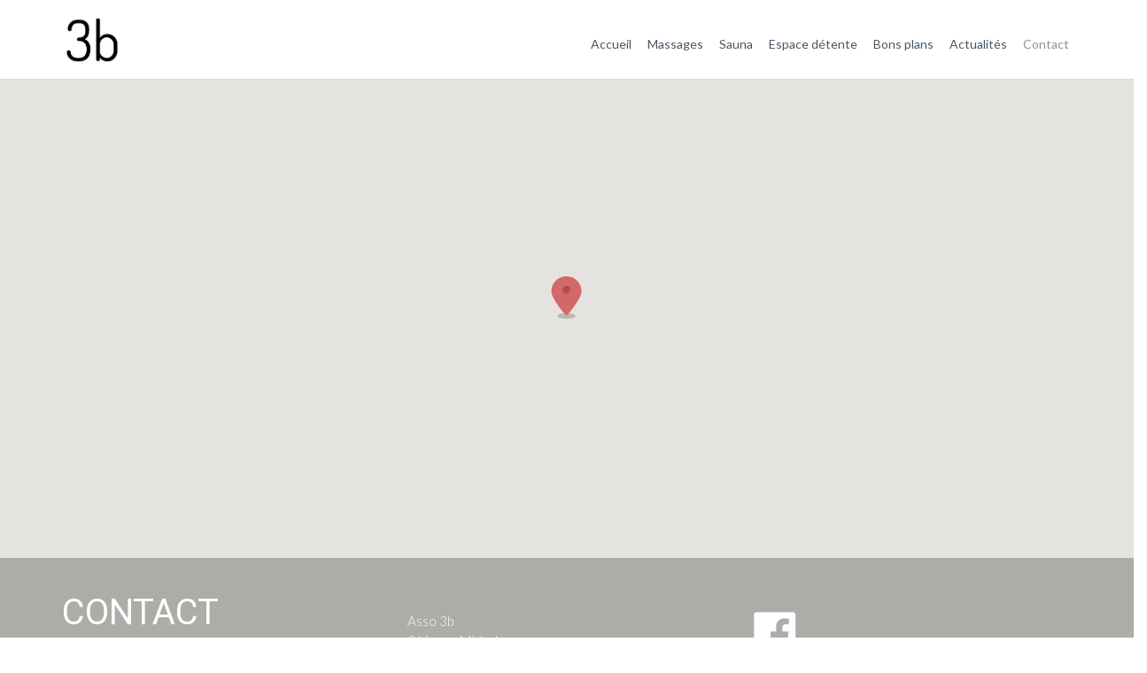

--- FILE ---
content_type: text/html; charset=UTF-8
request_url: https://www.asso3b.fr/contact.php
body_size: 2751
content:
<!DOCTYPE html>
<html>

<head>
    <meta charset="utf-8">
    <meta name="viewport" content="width=device-width, initial-scale=1.0">
    <meta name="Description" content="Nous trouver et nous joindre">
    <meta name="Keywords" content="adresse, téléphone">
    <meta name="Robots" content="index,follow">
    <title>Contacts - Asso 3b</title>
    <link rel="stylesheet" href="assets/bootstrap/css/bootstrap.min.css">
<link rel="stylesheet" href="https://fonts.googleapis.com/css?family=Lato:300,400,700|Roboto:300,400,700">
<!--    <link rel="stylesheet" href="https://cdnjs.cloudflare.com/ajax/libs/aos/2.1.1/aos.css">-->
<link rel="stylesheet" href="assets/css/mailchimp.css">
<link rel="stylesheet" href="assets/css/Navigation-Clean1.css">
<link rel="stylesheet" href="assets/css/styles.css">
<link rel="apple-touch-icon" sizes="57x57" href="/apple-icon-57x57.png">
<link rel="apple-touch-icon" sizes="60x60" href="/apple-icon-60x60.png">
<link rel="apple-touch-icon" sizes="72x72" href="/apple-icon-72x72.png">
<link rel="apple-touch-icon" sizes="76x76" href="/apple-icon-76x76.png">
<link rel="apple-touch-icon" sizes="114x114" href="/apple-icon-114x114.png">
<link rel="apple-touch-icon" sizes="120x120" href="/apple-icon-120x120.png">
<link rel="apple-touch-icon" sizes="144x144" href="/apple-icon-144x144.png">
<link rel="apple-touch-icon" sizes="152x152" href="/apple-icon-152x152.png">
<link rel="apple-touch-icon" sizes="180x180" href="/apple-icon-180x180.png">
<link rel="icon" type="image/png" sizes="192x192"  href="/android-icon-192x192.png">
<link rel="icon" type="image/png" sizes="32x32" href="/favicon-32x32.png">
<link rel="icon" type="image/png" sizes="96x96" href="/favicon-96x96.png">
<link rel="icon" type="image/png" sizes="16x16" href="/favicon-16x16.png">
<link rel="manifest" href="/manifest.json">
<meta name="msapplication-TileColor" content="#ffffff">
<meta name="msapplication-TileImage" content="/ms-icon-144x144.png">
<meta name="theme-color" content="#ffffff">    <link rel="stylesheet" href="assets/css/map.css">
</head>

<body>
    <div>
        <nav class="navbar navbar-default navbar-fixed-top navigation-clean">
            <div class="container">
                <div class="navbar-header">
                    <a class="navbar-brand navbar-link" href="index.php"><img src="assets/img/logo_sans_arbre.jpg" id="logo" class="no_resize"></a>
                    <button class="navbar-toggle collapsed" data-toggle="collapse" data-target="#navcol-1"><span class="sr-only">Toggle navigation</span><span class="icon-bar"></span><span class="icon-bar"></span><span class="icon-bar"></span></button>
                </div>
                <div class="collapse navbar-collapse" id="navcol-1">
                    <ul class="nav navbar-nav navbar-right">
                        <li  role="presentation"><a href="index.php">Accueil </a></li>
                        <li  role="presentation"><a href="massages.php">Massages</a></li>
                        <li  role="presentation"><a href="sauna.php">Sauna</a></li>
                        <li  role="presentation"><a href="espace-detente.php">Espace détente</a></li>
                        <li  role="presentation"><a href="bons-plans.php">Bons plans</a></li>
                        <li  role="presentation"><a href="actualites.php">Actualités</a></li>
                        <li class="active" role="presentation"><a href="contact.php">Contact</a></li>
                    </ul>
                </div>
            </div>
        </nav>
    </div><!--    <section >-->
<!--        <div class="row">-->
<!--            <div class="col-md-12" id="map">-->
<!---->
<!--            </div>-->
<!--        </div>-->
<!--    </section>-->
    <section id="cd-google-map" class="pdt30">
        <div id="google-container"></div>
       <!-- <div id="cd-zoom-in"></div>
        <div id="cd-zoom-out"></div>
        <address>2bis rue Michel, 49123 Ingrandes le Fresne sur Loire</address>-->
    </section>
    <section class="contacts-bloc">
        <div class="container">
            <div class="row">
                <div class="col-md-4">
                    <div class="service-infos">
                        <h1>CONTACT</h1>

                    </div>
                </div>
                <div class="col-md-4">
                    <div class="service-texte">
                        <p>Asso 3b<br />
                            2 bis rue Michel<br />
                            49123 Ingrandes Le Fresne<br />
                            06 27 49 54 34<br />
                            <a href='mailto:contact@asso3b.fr'>contact@asso3b.fr</a>

                        </p>
                    </div>
                </div>
                <div class="col-md-4">
                    <div class="service-texte">

                            <a href="https://www.facebook.com/assotroisb/" target="_blank"><img src="assets/img/FB-fLogo_2016_blanc.gif" width="50" class="no_resize"></a>


                    </div>
                </div>
            </div>
        </div>
    </section>
    <section id="mailing">
    <div class="row">
        <div class="col-md-6 col-md-offset-3">
            <h2 class="white">RECEVEZ TOUTES NOS INFOS PAR MAIL </h2>
            <!-- Begin MailChimp Signup Form -->
            <style type="text/css">
                #mc_embed_signup{background:none; clear:left; font:14px Roboto,Arial,sans-serif; }
                /* Add your own MailChimp form style overrides in your site stylesheet or in this style block.
                   We recommend moving this block and the preceding CSS link to the HEAD of your HTML file. */
            </style>
            <div id="mc_embed_signup">
                <form action="//asso3b.us14.list-manage.com/subscribe/post?u=ecf48b3426b2c5033622427b3&amp;id=ee392200fc" method="post" id="mc-embedded-subscribe-form" name="mc-embedded-subscribe-form" class="validate" target="_blank" novalidate>
                    <div id="mc_embed_signup_scroll">

                        <div class="indicates-required"><span class="asterisk">*</span> requis</div>
                        <div class="mc-field-group">
                            <label for="mce-EMAIL">Adresse mail  <span class="asterisk">*</span>
                            </label>
                            <input type="email" value="" name="EMAIL" class="required email" id="mce-EMAIL">
                        </div>
                        <div class="mc-field-group">
                            <label for="mce-FNAME">Prénom </label>
                            <input type="text" value="" name="FNAME" class="" id="mce-FNAME">
                        </div>
                        <div class="mc-field-group">
                            <label for="mce-LNAME">Nom </label>
                            <input type="text" value="" name="LNAME" class="" id="mce-LNAME">
                        </div>
                        <div id="mce-responses" class="clear">
                            <div class="response" id="mce-error-response" style="display:none"></div>
                            <div class="response" id="mce-success-response" style="display:none"></div>
                        </div>    <!-- real people should not fill this in and expect good things - do not remove this or risk form bot signups-->
                        <div style="position: absolute; left: -5000px;" aria-hidden="true"><input type="text" name="b_ecf48b3426b2c5033622427b3_ee392200fc" tabindex="-1" value=""></div>
                        <div class="clear"><input type="submit" value="S'inscrire" name="subscribe" id="mc-embedded-subscribe" class="button"></div>
                    </div>
                </form>
            </div>
            <script type='text/javascript' src='//s3.amazonaws.com/downloads.mailchimp.com/js/mc-validate.js'></script><script type='text/javascript'>(function($) {window.fnames = new Array(); window.ftypes = new Array();fnames[0]='EMAIL';ftypes[0]='email';fnames[1]='FNAME';ftypes[1]='text';fnames[2]='LNAME';ftypes[2]='text';}(jQuery));var $mcj = jQuery.noConflict(true);</script>
            <!--End mc_embed_signup-->
        </div>
    </div>
</section><div class="footer">
    <div class="container">
        <div class="row">
            <div class="col-md-12">

            </div>
        </div>
    </div>
</div>    <script src="assets/js/jquery.min.js"></script>
    <script src="assets/bootstrap/js/bootstrap.min.js"></script>
    <script src="https://maps.googleapis.com/maps/api/js?key=AIzaSyD82IZXRvrB5bqlse2OF0IcWUMwRzkZbVU"></script>
<!--    <script src="assets/js/bs-animation.js"></script>-->
<!--    <script src="https://cdnjs.cloudflare.com/ajax/libs/aos/2.1.1/aos.js"></script>-->
    <script src="assets/js/imageloaded.js"></script>
    <script src="assets/js/map.js"></script>
    <!-- Google tag (gtag.js) -->
<script async src="https://www.googletagmanager.com/gtag/js?id=UA-87838247-1"></script>
<script>
  window.dataLayer = window.dataLayer || [];
  function gtag(){dataLayer.push(arguments);}
  gtag('js', new Date());

  gtag('config', 'UA-87838247-1');
</script><script>
    $('body').imagesLoaded( function() {
        $('.fade').css({ opacity: 1 });

        // images have loaded
    });
</script>
</body>

</html>

--- FILE ---
content_type: text/css
request_url: https://www.asso3b.fr/assets/css/mailchimp.css
body_size: 1091
content:
#mc_embed_signup form {
  display:block;
  position:relative;
  text-align:left;
  padding:10px 0 10px 3%;
}

#mc_embed_signup h2 {
  font-weight:300;
  padding:0;
  margin:15px 0;
  font-size:1.4em;
}

#mc_embed_signup input {
  border:1px solid #f4f9fb;
  -webkit-border-radius:3px;
  -moz-border-radius:3px;
  border-radius:3px;
  background-color:#FFF;
  color:#4496e1;
}

#mc_embed_signup input[type=checkbox] {
  -webkit-appearance:checkbox;
}

#mc_embed_signup input[type=radio] {
  -webkit-appearance:radio;
}

#mc_embed_signup input:focus {
  border-color:#333;
}

#mc_embed_signup .button {
  clear:both;
  background-color:#4496e1;
  border:0 none;
  border-radius:4px;
  transition:all 0.23s ease-in-out 0s;
  color:#FFF;
  cursor:pointer;
  display:inline-block;
  font-size:15px;
  font-weight:normal;
  height:32px;
  line-height:32px;
  margin:0 5px 10px 0;
  padding:0 22px;
  text-align:center;
  text-decoration:none;
  vertical-align:top;
  white-space:nowrap;
  width:96%;
}

#mc_embed_signup .button:hover {
  background-color:#FFF;
  color:#4496e1;
  border:1px solid #FFF;
}

#mc_embed_signup .small-meta {
  font-size:11px;
}

#mc_embed_signup .nowrap {
  white-space:nowrap;
}

#mc_embed_signup .mc-field-group {
  clear:left;
  position:relative;
  width:96%;
  padding-bottom:3%;
  min-height:50px;
}

#mc_embed_signup .size1of2 {
  clear:none;
  float:left;
  display:inline-block;
  width:46%;
  margin-right:4%;
}

* html #mc_embed_signup .size1of2 {
  margin-right:2%;
}

#mc_embed_signup .mc-field-group label {
  display:block;
  margin-bottom:3px;
  font-family: 'Roboto',sans-serif;
  font-weight: 300;

}

#mc_embed_signup .mc-field-group input {
  display:block;
  width:100%;
  padding:8px 0;
  text-indent:2%;
}

#mc_embed_signup .mc-field-group select {
  display:inline-block;
  width:99%;
  padding:5px 0;
  margin-bottom:2px;
}

#mc_embed_signup .datefield, #mc_embed_signup .phonefield-us {
  padding:5px 0;
}

#mc_embed_signup .datefield input, #mc_embed_signup .phonefield-us input {
  display:inline;
  width:60px;
  margin:0 2px;
  letter-spacing:1px;
  text-align:center;
  padding:5px 0 2px 0;
}

#mc_embed_signup .phonefield-us .phonearea input, #mc_embed_signup .phonefield-us .phonedetail1 input {
  width:40px;
}

#mc_embed_signup .datefield .monthfield input, #mc_embed_signup .datefield .dayfield input {
  width:30px;
}

#mc_embed_signup .datefield label, #mc_embed_signup .phonefield-us label {
  display:none;
}

#mc_embed_signup .indicates-required {
  text-align:right;
  font-size:11px;
  margin-right:4%;
}

#mc_embed_signup .asterisk {
  color:#e85c41;
  font-size:150%;
  font-weight:normal;
  position:relative;
  top:5px;
}

#mc_embed_signup .clear {
  clear:both;
}

#mc_embed_signup .mc-field-group.input-group ul {
  margin:0;
  padding:5px 0;
  list-style:none;
}

#mc_embed_signup .mc-field-group.input-group ul li {
  display:block;
  padding:3px 0;
  margin:0;
}

#mc_embed_signup .mc-field-group.input-group label {
  display:inline;
}

#mc_embed_signup .mc-field-group.input-group input {
  display:inline;
  width:auto;
  border:none;
}

#mc_embed_signup div#mce-responses {
  float:left;
  top:-1.4em;
  padding:0em .5em 0em .5em;
  overflow:hidden;
  width:90%;
  margin:0 5%;
  clear:both;
}

#mc_embed_signup div.response {
  margin:1em 0;
  padding:1em .5em .5em 0;
  font-weight:bold;
  float:left;
  top:-1.5em;
  z-index:1;
  width:80%;
}

#mc_embed_signup #mce-error-response {
  display:none;
}

#mc_embed_signup #mce-success-response {
  color:#529214;
  display:none;
}

#mc_embed_signup label.error {
  display:block;
  float:none;
  width:auto;
  margin-left:1.05em;
  text-align:left;
  padding:.5em 0;
}

#mc-embedded-subscribe {
  clear:both;
  width:auto;
  display:block;
  margin:1em 0 1em 5%;
}

#mc_embed_signup #num-subscribers {
  font-size:1.1em;
}

#mc_embed_signup #num-subscribers span {
  padding:.5em;
  border:1px solid #ccc;
  margin-right:.5em;
  font-weight:bold;
}

#mc_embed_signup #mc-embedded-subscribe-form div.mce_inline_error {
  display:inline-block;
  margin:2px 0 1em 0;
  padding:5px 10px;
  background-color:rgba(255,255,255,0.85);
  -webkit-border-radius:3px;
  -moz-border-radius:3px;
  border-radius:3px;
  font-size:14px;
  font-weight:normal;
  z-index:1;
  color:#e85c41;
}

#mc_embed_signup #mc-embedded-subscribe-form input.mce_inline_error {
  border:2px solid #e85c41;
}

#mc_embed_signup a {
  color:#fff;
}



--- FILE ---
content_type: text/css
request_url: https://www.asso3b.fr/assets/css/Navigation-Clean1.css
body_size: 752
content:
.navigation-clean {
  background:#fff;
  padding-top:25px;
  padding-bottom:10px;
  color:#333;
  border-radius:0;
  box-shadow:none;
  border:none;
  margin-bottom:0;
  border-bottom:1px solid #DDD;
}

@media (max-width:767px) {
  .navigation-clean {
    padding-top:0;
    padding-bottom:0;
  }
}

@media (max-width:767px) {
  .navigation-clean .navbar-header {
    padding-top:10px;
    padding-bottom:10px;
  }
}

.navigation-clean .navbar-brand {
  font-weight:bold;
  color:inherit;
}

.navigation-clean .navbar-brand:hover {
  color:#222;
}

.navigation-clean.navbar-inverse .navbar-brand:hover {
  color:#f0f0f0;
}

.navigation-clean .navbar-brand img {
  height:100%;
  display:inline-block;
  margin-right:10px;
  width:auto;
}

.navigation-clean .navbar-toggle {
  border-color:#ddd;
}

.navigation-clean .navbar-toggle:hover, .navigation-clean .navbar-toggle:focus {
  background:none;
}

.navigation-clean.navbar-inverse .navbar-toggle {
  border-color:#555;
}

.navigation-clean .navbar-toggle .icon-bar {
  background-color:#888;
}

.navigation-clean.navbar-inverse .navbar-toggle .icon-bar {
  background-color:#eee;
}

.navigation-clean .navbar-collapse, .navigation-clean .navbar-form {
  border-top-color:#ddd;
  background-color: #FFF;
  text-align: right;
}

.navigation-clean.navbar-inverse .navbar-collapse, .navigation-clean.navbar-inverse .navbar-form {
  border-top-color:#333;
}

.navigation-clean .navbar-nav > .active > a, .navigation-clean .navbar-nav > .open > a {
  background:none;
  box-shadow:none;
}

.navigation-clean.navbar-default .navbar-nav > .active > a, .navigation-clean.navbar-default .navbar-nav > .active > a:focus, .navigation-clean.navbar-default .navbar-nav > .active > a:hover {
  color:#8f8f8f;
  box-shadow:none;
  background:none;
  pointer-events:none;

}

.navigation-clean.navbar .navbar-nav > li > a {
  padding-left:0px;
  padding-right:18px;
}

.navigation-clean.navbar-default .navbar-nav > li > a {
  color:#465765;
}

.navigation-clean.navbar-default .navbar-nav > li > a:focus, .navigation-clean.navbar-default .navbar-nav > li > a:hover {
  color:#37434d !important;
  background-color:transparent;
}

.navigation-clean .navbar-nav > li > .dropdown-menu {
  margin-top:-5px;
  box-shadow:0 4px 8px rgba(0,0,0,.1);
  background-color:#fff;
  border-radius:2px;
}

@media (max-width:767px) {
  .navigation-clean .navbar-nav .open .dropdown-menu {
    box-shadow:none;
  }
}

@media (max-width:767px) {
  .navigation-clean .navbar-nav .open .dropdown-menu > li > a {
    color:#37434d;
    padding-top:12px;
    padding-bottom:12px;
    line-height:1;
  }
}

.navigation-clean .dropdown-menu > li > a:focus, .navigation-clean .dropdown-menu > li > a {
  line-height:2;
  font-size:14px;
  color:#37434d;
}

.navigation-clean .dropdown-menu > li > a:focus, .navigation-clean .dropdown-menu > li > a:hover {
  background:#eee;
  color:inherit;
}

.navigation-clean.navbar-inverse {
  background-color:#1f2021;
  color:#fff;
}

.navigation-clean.navbar-inverse .navbar-nav > .active > a, .navigation-clean.navbar-inverse .navbar-nav > .active > a:focus, .navigation-clean.navbar-inverse .navbar-nav > .active > a:hover {
  color:#8f8f8f;
  box-shadow:none;
  background:none;
  pointer-events:none;
}

.navigation-clean.navbar-inverse .navbar-nav > li > a {
  color:#dfe8ee;
}

.navigation-clean.navbar-inverse .navbar-nav > li > a:focus, .navigation-clean.navbar-inverse .navbar-nav > li > a:hover {
  color:#fff !important;
  background-color:transparent;
}

.navigation-clean.navbar-inverse .navbar-nav > li > .dropdown-menu {
  background-color:#1f2021;
}

.navigation-clean.navbar-inverse .dropdown-menu > li > a:focus, .navigation-clean.navbar-inverse .dropdown-menu > li > a {
  color:#f2f5f8;
}

.navigation-clean.navbar-inverse .dropdown-menu > li > a:focus, .navigation-clean.navbar-inverse .dropdown-menu > li > a:hover {
  background:#363739;
}

@media (max-width:767px) {
  .navigation-clean.navbar-inverse .navbar-nav .open .dropdown-menu > li > a {
    color:#fff;
  }
}

nav.navbar.navbar-default.navigation-clean {
  height:90px;
}

#logo {
  height:70px;
  margin-top:-15px;
  padding-top:0;
}
@media (min-width: 768px) {
  #logo {
    height:70px;
    margin-top:-30px;
    padding-top:0;
  }
}


--- FILE ---
content_type: text/css
request_url: https://www.asso3b.fr/assets/css/styles.css
body_size: 1344
content:
@media (min-width: 768px) {
   }

/* Medium devices (desktops, 992px and up) */
@media (min-width:992px) {  }

/* Large devices (large desktops, 1200px and up) */
@media (min-width:1200px) {  }

section#entete {
  max-height:630px;
  overflow:hidden;
}
p a{color:#333; text-decoration: underline;}
p a.btn{color:#333; text-decoration: none;}
h1 {
  font-family:'Roboto', sans-serif;
  font-size:40px;
  color:rgb(34,34,34);
  padding:30px 0px;
  font-weight: 400;
}

h2 {
  font-family:'Roboto', sans-serif;
  font-size:28px;
  color:rgb(34,34,34);
  margin-bottom:20px;
  font-weight: 300;
}

p {
font-family: 'Lato', sans-serif;
  font-size:15px;
  color: rgb(114, 114, 114);
  margin-bottom:20px;
  font-weight: 300;
  line-height: 22px;
}

a img {
  -webkit-transition: all 0.5s ease; /* Safari and Chrome */
-moz-transition: all 0.5s ease; /* Firefox */
-o-transition: all 0.5s ease; /* IE 9 */
-ms-transition: all 0.5s ease; /* Opera */
transition: all 0.5s ease;
}
a img:hover {
  -webkit-transform:scale(0.98); /* Safari and Chrome */
-moz-transform:scale(0.98); /* Firefox */
-ms-transform:scale(0.98); /* IE 9 */
-o-transform:scale(0.98); /* Opera */
transform:scale(0.98);
}

a img.no_resize:hover {
  -webkit-transform:none; /* Safari and Chrome */
  -moz-transform:none; /* Firefox */
  -ms-transform:none; /* IE 9 */
  -o-transform:none; /* Opera */
  transform:none;
}

.pdt20 {
  padding-top:20px;
}

.pdt30 {
  padding-top:30px;
}

.pdt10 {
  padding-top:10px;
}

.pdt90 {
  padding-top:90px;
}

.btn.btn-default {
  font-family:'Roboto', sans-serif;
  font-size:12px;
  border-radius:3px;
  min-width:90px;
  border-color: #848484;
  background-color: #e8e8e8;
  box-shadow:none;
  min-height:24px;
  /*background:none;*/
  line-height:24px;
  background-image: none;
  color: #6e6e6e;
  text-shadow: none;
}
.btn.btn-default.resa {

  border-color: #FFF;
  background-color: #FFF;
  /*background:none;*/
  color: #6e6e6;
  font-size: 14px ;
}
.btn.btn-default.resa:hover {

  border-color: #444444;
  background-color: #FFF;
  /*background:none;*/
  color: #444444;
}
.btn.btn-default:hover {
  border-color: #2f0d14;
  background-color: #f8f8f8;
  box-shadow:none;
  /*background:none;*/
  background-image: none;
  color: #898989;
  text-shadow: none;
  -webkit-transition: border-color 0.4s, color 0.4s;
  transition: border-color 0.4s, color 0.4s;
}

.chapeau {min-height: 42px;}

.afade{display: none;}


.cat-news {
  font-family:'Roboto', sans-serif;
  font-size:13px;
  color:rgb(207,86,86);
  display:block;
  padding-top:15px;
  font-weight:700;
}

h2.news {
  margin-top:10px;
}

.date_news {
  color: rgb(101, 102, 104);
  font-weight:400;
  font-size:16px;
}

div.footer {
  text-align:center;
  margin-top:45px;
  margin-bottom:20px;
}

.bloc-news {
  text-align:center;
  margin-bottom:50px;
  display:block;
}

nav a {
  font-family:'Lato', sans-serif;
  font-size:14px;
  color:rgb(201,201,201);
}

nav a:hover {
  color:rgb(34,34,34);
}

#mailing {
  background-color:#4496e1;
  color:#FFF;
  text-align:center;
  padding:20px 0px;
  margin-top:30px;
}

.white {
  color:#FFF;
}

section.massages-bloc {
  background-color:#6a909d;
  min-height:323px;
}

section.sauna-bloc {
  background-color:#CC5B33;

  min-height:323px;
}

section.bons-plans-bloc {
  background-color: #efaf07;
  min-height:200px;
}

section.espace-bloc {
  background-color:#7094cf;
  min-height:200px;
}

section.actualites-bloc {
  background-color:#D32F2F;
  min-height:200px;
}




section.contacts-bloc {
  background-color: #aeaca8;
  min-height:200px;
}

.service-infos h1 {
  color:#FFF;
  padding:20px 0;
}

.service-infos p, .service-texte p {
  color:#FFF;
}

.service-texte {
  padding:60px 0 30px 0;
}

.service-items {
  padding:30px 0;
}

.service-item {
  font-family:'Roboto', sans-serif;
  border-bottom:2px dotted #CCC;
  padding-bottom:20px;
}

.service-item-titre {
  font-size:22px;
  color:#333;
  padding-top:10px;
  padding-bottom:5px;
  color: #595959;
  font-weight: 300;
}

.service-item-prix {
  font-size:18px;
  color:#333;
  padding-top:10px;
  padding-bottom:5px;
  color: #898989;
  font-weight: 300;
}

.service-item-description {
  font-size:14px;
  font-family:'Lato', sans-serif;
  color:rgb(145,145,145);
}

.service-item:hover {
  background-color:#efefef;
}

.service-item:last-child {
  border-bottom:none;
}

.bons-plans-couleur p{
  color: #ea9300;
}



#map {
  margin-top:90px;
  height:630px;
}
.contacts-bloc a{color: #615f5b;}


.actu-item {
  text-align:center;
  font-family:'Roboto', sans-serif;
  padding-bottom:50px;
}

.actu-item-solo {
  font-family:'Roboto', sans-serif;
  padding-bottom:50px;
}

.actu-categorie {
  padding-top:10px;
  /*font-weight:700;*/
  color:#6f6e6e;
}

.actu-date {
  font-weight:700;
  color:#D32F2F;
  font-size:16px;

}

.actu-chapo {
  font-family:'Lato', sans-serif;
  color:#656363;
  padding:0px 20px;
}

.actu-chapo-solo {
  font-family:'Lato', sans-serif;
  color:#656363;
}

.actus-image {
  /*height:300px;*/
  /*overflow:hidden;*/
  border:1px solid #d3d3d3;
}


.actu-texte {
  padding-top:20px;
  font-family:'Lato', sans-serif;
}

.actu-chapo-inscription  {
  padding-top:20px;

}

.actu-chapo-inscription p {;
  color:#D32F2F;
  font-weight: 400;
}

.navbar-toggle {
  margin-top: 20px;
}

--- FILE ---
content_type: text/css
request_url: https://www.asso3b.fr/assets/css/map.css
body_size: 416
content:
#google-container {
    position: relative;
    width: 100%;
    height: 200px;
    background-color: #e7eaf0;
    margin-top:60px;
}
@media only screen and (min-width: 768px) {
    #google-container {
        height: 300px;
    }
}
@media only screen and (min-width: 1170px) {
    #google-container {
        height: 540px;
    }
}

#cd-google-map {
    position: relative;
}
#cd-google-map address {
    position: absolute;
    width: 100%;
    bottom: 0;
    left: 0;
    padding: 1em 1em;
    background-color: rgba(211, 104, 104, 0.9);
    color: #ffffff;
    font-size: 13px;
    font-size: 0.8125rem;
}
@media only screen and (min-width: 768px) {
    #cd-google-map address {
        font-size: 15px;
        font-size: 0.9375rem;
        text-align: center;
    }
}

#cd-zoom-in, #cd-zoom-out {
    height: 32px;
    width: 32px;
    cursor: pointer;
    margin-left: 10px;
    background-color: rgba(211, 104, 104, 0.9);
    background-repeat: no-repeat;
    background-size: 32px 64px;
    background-image: url("https://s3-us-west-2.amazonaws.com/s.cdpn.io/148866/cd-icon-controller.svg");
}
.no-touch #cd-zoom-in:hover, .no-touch #cd-zoom-out:hover {
    background-color: #d36868;
}
@media only screen and (min-width: 768px) {
    #cd-zoom-in, #cd-zoom-out {
        margin-left: 50px;
    }
}

#cd-zoom-in {
    background-position: 50% 0;
    margin-top: 10px;
    margin-bottom: 1px;
}
@media only screen and (min-width: 768px) {
    #cd-zoom-in {
        margin-top: 50px;
    }
}

#cd-zoom-out {
    background-position: 50% -32px;
}

--- FILE ---
content_type: application/javascript
request_url: https://www.asso3b.fr/assets/js/map.js
body_size: 1351
content:
jQuery(document).ready(function($){
    //set your google maps parameters
    var $latitude = 47.404550,
        $longitude = -0.921601,
        $map_zoom = 17;


        //google map custom marker icon - .png fallback for IE11
        var is_internetExplorer11= navigator.userAgent.toLowerCase().indexOf('trident') > -1;
        var $marker_url = ( is_internetExplorer11 ) ? 'https://s3-us-west-2.amazonaws.com/s.cdpn.io/148866/cd-icon-location.png' : 'https://s3-us-west-2.amazonaws.com/s.cdpn.io/148866/cd-icon-location_1.svg';

        //define the basic color of your map, plus a value for saturation and brightness
        var	$main_color = '#D37703',
            $saturation= -20,
            $brightness= 5;

        //we define here the style of the map
        var style= [
            {
                //set saturation for the labels on the map
                elementType: "labels",
                stylers: [
                    {saturation: $saturation}
                ]
            },
            {	//poi stands for point of interest - don't show these lables on the map
                featureType: "poi",
                elementType: "labels",
                stylers: [
                    {visibility: "off"}
                ]
            },
            {
                //don't show highways lables on the map
                featureType: 'road.highway',
                elementType: 'labels',
                stylers: [
                    {visibility: "off"}
                ]
            },
            {
                //don't show local road lables on the map
                featureType: "road.local",
                elementType: "labels.icon",
                stylers: [
                    {visibility: "off"}
                ]
            },
            {
                //don't show arterial road lables on the map
                featureType: "road.arterial",
                elementType: "labels.icon",
                stylers: [
                    {visibility: "off"}
                ]
            },
            {
                //don't show road lables on the map
                featureType: "road",
                elementType: "geometry.stroke",
                stylers: [
                    {visibility: "off"}
                ]
            },
            //style different elements on the map
            {
                featureType: "transit",
                elementType: "geometry.fill",
                stylers: [
                    { hue: $main_color },
                    { visibility: "on" },
                    { lightness: $brightness },
                    { saturation: $saturation }
                ]
            },
            {
                featureType: "poi",
                elementType: "geometry.fill",
                stylers: [
                    { hue: $main_color },
                    { visibility: "on" },
                    { lightness: $brightness },
                    { saturation: $saturation }
                ]
            },
            {
                featureType: "poi.government",
                elementType: "geometry.fill",
                stylers: [
                    { hue: $main_color },
                    { visibility: "on" },
                    { lightness: $brightness },
                    { saturation: $saturation }
                ]
            },
            {
                featureType: "poi.sport_complex",
                elementType: "geometry.fill",
                stylers: [
                    { hue: $main_color },
                    { visibility: "on" },
                    { lightness: $brightness },
                    { saturation: $saturation }
                ]
            },
            {
                featureType: "poi.attraction",
                elementType: "geometry.fill",
                stylers: [
                    { hue: $main_color },
                    { visibility: "on" },
                    { lightness: $brightness },
                    { saturation: $saturation }
                ]
            },
            {
                featureType: "poi.business",
                elementType: "geometry.fill",
                stylers: [
                    { hue: $main_color },
                    { visibility: "on" },
                    { lightness: $brightness },
                    { saturation: $saturation }
                ]
            },
            {
                featureType: "transit",
                elementType: "geometry.fill",
                stylers: [
                    { hue: $main_color },
                    { visibility: "on" },
                    { lightness: $brightness },
                    { saturation: $saturation }
                ]
            },
            {
                featureType: "transit.station",
                elementType: "geometry.fill",
                stylers: [
                    { hue: $main_color },
                    { visibility: "on" },
                    { lightness: $brightness },
                    { saturation: $saturation }
                ]
            },
            {
                featureType: "landscape",
                stylers: [
                    { hue: $main_color },
                    { visibility: "on" },
                    { lightness: $brightness },
                    { saturation: $saturation }
                ]

            },
            {
                featureType: "road",
                elementType: "geometry.fill",
                stylers: [
                    { hue: $main_color },
                    { visibility: "on" },
                    { lightness: $brightness },
                    { saturation: $saturation }
                ]
            },
            {
                featureType: "road.highway",
                elementType: "geometry.fill",
                stylers: [
                    { hue: $main_color },
                    { visibility: "on" },
                    { lightness: $brightness },
                    { saturation: $saturation }
                ]
            },
            {
                featureType: "water",
                elementType: "all",
                stylers: [
                    { hue: "#0ab8f7"},
                    { visibility: "on" },
                    { lightness: 18 },
                    { saturation:-48 }
                ]
            }
        ];

        //set google map options
        var map_options = {
            center: new google.maps.LatLng($latitude, $longitude),
            zoom: $map_zoom,
            panControl: false,
            zoomControl: true,
            mapTypeControl: true,
            streetViewControl: false,
            mapTypeId: google.maps.MapTypeId.ROADMAP,
            scrollwheel: false,
            styles: style,
        }
        //inizialize the map
        var map = new google.maps.Map(document.getElementById('google-container'), map_options);
        //add a custom marker to the map
        var marker = new google.maps.Marker({
            position: new google.maps.LatLng($latitude, $longitude),
            map: map,
            visible: true,
            icon: $marker_url,
        });

        //add custom buttons for the zoom-in/zoom-out on the map
        function CustomZoomControl(controlDiv, map) {
            //grap the zoom elements from the DOM and insert them in the map
            var controlUIzoomIn= document.getElementById('cd-zoom-in'),
                controlUIzoomOut= document.getElementById('cd-zoom-out');
            controlDiv.appendChild(controlUIzoomIn);
            controlDiv.appendChild(controlUIzoomOut);

            // Setup the click event listeners and zoom-in or out according to the clicked element
            google.maps.event.addDomListener(controlUIzoomIn, 'click', function() {
                map.setZoom(map.getZoom()+1)
            });
            google.maps.event.addDomListener(controlUIzoomOut, 'click', function() {
                map.setZoom(map.getZoom()-1)
            });
        }

        var zoomControlDiv = document.createElement('div');
        var zoomControl = new CustomZoomControl(zoomControlDiv, map);

        //insert the zoom div on the top left of the map
        map.controls[google.maps.ControlPosition.LEFT_TOP].push(zoomControlDiv);
    });